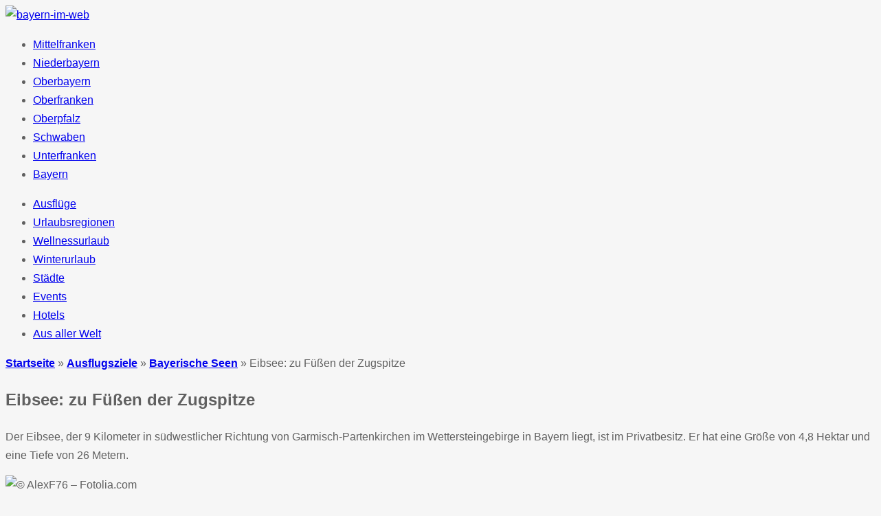

--- FILE ---
content_type: text/html; charset=UTF-8
request_url: https://www.bayern-im-web.de/eibsee-zu-fuessen-der-zugspitze/
body_size: 11604
content:
<!DOCTYPE html><html class="no-js mh-normal mh-one-sb" lang="de"><head><meta charset="UTF-8"><link media="screen" href="https://www.bayern-im-web.de/wp/wp-content/cache/autoptimize/css/autoptimize_54ad5523d0e35e3b2fd68e9274d931c5.css" rel="stylesheet"><link media="all" href="https://www.bayern-im-web.de/wp/wp-content/cache/autoptimize/css/autoptimize_f631165fdd897ab2cf151a3b7a1c2787.css" rel="stylesheet"><title> Eibsee: zu Füßen der Zugspitze | bayern-im-web</title><meta name='robots' content='max-image-preview:large' /><style>img:is([sizes="auto" i], [sizes^="auto," i]) { contain-intrinsic-size: 3000px 1500px }</style><!--[if lt IE 9]> <script src="http://css3-mediaqueries-js.googlecode.com/svn/trunk/css3-mediaqueries.js"></script> <![endif]--><meta name="viewport" content="width=device-width; initial-scale=1.0"><link rel="pingback" href="https://www.bayern-im-web.de/wp/xmlrpc.php"/><link rel='dns-prefetch' href='//ajax.googleapis.com' /><link rel='dns-prefetch' href='//code.jquery.com' /><link rel="alternate" type="application/rss+xml" title="bayern-im-web &raquo; Feed" href="https://www.bayern-im-web.de/feed/" /><link rel="alternate" type="application/rss+xml" title="bayern-im-web &raquo; Kommentar-Feed" href="https://www.bayern-im-web.de/comments/feed/" /><link rel="alternate" type="application/rss+xml" title="bayern-im-web &raquo; Eibsee: zu Füßen der Zugspitze-Kommentar-Feed" href="https://www.bayern-im-web.de/eibsee-zu-fuessen-der-zugspitze/feed/" /> <script type="text/javascript">window._wpemojiSettings = {"baseUrl":"https:\/\/s.w.org\/images\/core\/emoji\/16.0.1\/72x72\/","ext":".png","svgUrl":"https:\/\/s.w.org\/images\/core\/emoji\/16.0.1\/svg\/","svgExt":".svg","source":{"concatemoji":"https:\/\/www.bayern-im-web.de\/wp\/wp-includes\/js\/wp-emoji-release.min.js?ver=6.8.3"}};
/*! This file is auto-generated */
!function(s,n){var o,i,e;function c(e){try{var t={supportTests:e,timestamp:(new Date).valueOf()};sessionStorage.setItem(o,JSON.stringify(t))}catch(e){}}function p(e,t,n){e.clearRect(0,0,e.canvas.width,e.canvas.height),e.fillText(t,0,0);var t=new Uint32Array(e.getImageData(0,0,e.canvas.width,e.canvas.height).data),a=(e.clearRect(0,0,e.canvas.width,e.canvas.height),e.fillText(n,0,0),new Uint32Array(e.getImageData(0,0,e.canvas.width,e.canvas.height).data));return t.every(function(e,t){return e===a[t]})}function u(e,t){e.clearRect(0,0,e.canvas.width,e.canvas.height),e.fillText(t,0,0);for(var n=e.getImageData(16,16,1,1),a=0;a<n.data.length;a++)if(0!==n.data[a])return!1;return!0}function f(e,t,n,a){switch(t){case"flag":return n(e,"\ud83c\udff3\ufe0f\u200d\u26a7\ufe0f","\ud83c\udff3\ufe0f\u200b\u26a7\ufe0f")?!1:!n(e,"\ud83c\udde8\ud83c\uddf6","\ud83c\udde8\u200b\ud83c\uddf6")&&!n(e,"\ud83c\udff4\udb40\udc67\udb40\udc62\udb40\udc65\udb40\udc6e\udb40\udc67\udb40\udc7f","\ud83c\udff4\u200b\udb40\udc67\u200b\udb40\udc62\u200b\udb40\udc65\u200b\udb40\udc6e\u200b\udb40\udc67\u200b\udb40\udc7f");case"emoji":return!a(e,"\ud83e\udedf")}return!1}function g(e,t,n,a){var r="undefined"!=typeof WorkerGlobalScope&&self instanceof WorkerGlobalScope?new OffscreenCanvas(300,150):s.createElement("canvas"),o=r.getContext("2d",{willReadFrequently:!0}),i=(o.textBaseline="top",o.font="600 32px Arial",{});return e.forEach(function(e){i[e]=t(o,e,n,a)}),i}function t(e){var t=s.createElement("script");t.src=e,t.defer=!0,s.head.appendChild(t)}"undefined"!=typeof Promise&&(o="wpEmojiSettingsSupports",i=["flag","emoji"],n.supports={everything:!0,everythingExceptFlag:!0},e=new Promise(function(e){s.addEventListener("DOMContentLoaded",e,{once:!0})}),new Promise(function(t){var n=function(){try{var e=JSON.parse(sessionStorage.getItem(o));if("object"==typeof e&&"number"==typeof e.timestamp&&(new Date).valueOf()<e.timestamp+604800&&"object"==typeof e.supportTests)return e.supportTests}catch(e){}return null}();if(!n){if("undefined"!=typeof Worker&&"undefined"!=typeof OffscreenCanvas&&"undefined"!=typeof URL&&URL.createObjectURL&&"undefined"!=typeof Blob)try{var e="postMessage("+g.toString()+"("+[JSON.stringify(i),f.toString(),p.toString(),u.toString()].join(",")+"));",a=new Blob([e],{type:"text/javascript"}),r=new Worker(URL.createObjectURL(a),{name:"wpTestEmojiSupports"});return void(r.onmessage=function(e){c(n=e.data),r.terminate(),t(n)})}catch(e){}c(n=g(i,f,p,u))}t(n)}).then(function(e){for(var t in e)n.supports[t]=e[t],n.supports.everything=n.supports.everything&&n.supports[t],"flag"!==t&&(n.supports.everythingExceptFlag=n.supports.everythingExceptFlag&&n.supports[t]);n.supports.everythingExceptFlag=n.supports.everythingExceptFlag&&!n.supports.flag,n.DOMReady=!1,n.readyCallback=function(){n.DOMReady=!0}}).then(function(){return e}).then(function(){var e;n.supports.everything||(n.readyCallback(),(e=n.source||{}).concatemoji?t(e.concatemoji):e.wpemoji&&e.twemoji&&(t(e.twemoji),t(e.wpemoji)))}))}((window,document),window._wpemojiSettings);</script> <link rel='stylesheet' id='dashicons-css' href='https://www.bayern-im-web.de/wp/wp-includes/css/dashicons.min.css?ver=6.8.3' type='text/css' media='all' /><style id='wp-emoji-styles-inline-css' type='text/css'>img.wp-smiley, img.emoji {
		display: inline !important;
		border: none !important;
		box-shadow: none !important;
		height: 1em !important;
		width: 1em !important;
		margin: 0 0.07em !important;
		vertical-align: -0.1em !important;
		background: none !important;
		padding: 0 !important;
	}</style><style id='classic-theme-styles-inline-css' type='text/css'>/*! This file is auto-generated */
.wp-block-button__link{color:#fff;background-color:#32373c;border-radius:9999px;box-shadow:none;text-decoration:none;padding:calc(.667em + 2px) calc(1.333em + 2px);font-size:1.125em}.wp-block-file__button{background:#32373c;color:#fff;text-decoration:none}</style><style id='global-styles-inline-css' type='text/css'>:root{--wp--preset--aspect-ratio--square: 1;--wp--preset--aspect-ratio--4-3: 4/3;--wp--preset--aspect-ratio--3-4: 3/4;--wp--preset--aspect-ratio--3-2: 3/2;--wp--preset--aspect-ratio--2-3: 2/3;--wp--preset--aspect-ratio--16-9: 16/9;--wp--preset--aspect-ratio--9-16: 9/16;--wp--preset--color--black: #000000;--wp--preset--color--cyan-bluish-gray: #abb8c3;--wp--preset--color--white: #ffffff;--wp--preset--color--pale-pink: #f78da7;--wp--preset--color--vivid-red: #cf2e2e;--wp--preset--color--luminous-vivid-orange: #ff6900;--wp--preset--color--luminous-vivid-amber: #fcb900;--wp--preset--color--light-green-cyan: #7bdcb5;--wp--preset--color--vivid-green-cyan: #00d084;--wp--preset--color--pale-cyan-blue: #8ed1fc;--wp--preset--color--vivid-cyan-blue: #0693e3;--wp--preset--color--vivid-purple: #9b51e0;--wp--preset--gradient--vivid-cyan-blue-to-vivid-purple: linear-gradient(135deg,rgba(6,147,227,1) 0%,rgb(155,81,224) 100%);--wp--preset--gradient--light-green-cyan-to-vivid-green-cyan: linear-gradient(135deg,rgb(122,220,180) 0%,rgb(0,208,130) 100%);--wp--preset--gradient--luminous-vivid-amber-to-luminous-vivid-orange: linear-gradient(135deg,rgba(252,185,0,1) 0%,rgba(255,105,0,1) 100%);--wp--preset--gradient--luminous-vivid-orange-to-vivid-red: linear-gradient(135deg,rgba(255,105,0,1) 0%,rgb(207,46,46) 100%);--wp--preset--gradient--very-light-gray-to-cyan-bluish-gray: linear-gradient(135deg,rgb(238,238,238) 0%,rgb(169,184,195) 100%);--wp--preset--gradient--cool-to-warm-spectrum: linear-gradient(135deg,rgb(74,234,220) 0%,rgb(151,120,209) 20%,rgb(207,42,186) 40%,rgb(238,44,130) 60%,rgb(251,105,98) 80%,rgb(254,248,76) 100%);--wp--preset--gradient--blush-light-purple: linear-gradient(135deg,rgb(255,206,236) 0%,rgb(152,150,240) 100%);--wp--preset--gradient--blush-bordeaux: linear-gradient(135deg,rgb(254,205,165) 0%,rgb(254,45,45) 50%,rgb(107,0,62) 100%);--wp--preset--gradient--luminous-dusk: linear-gradient(135deg,rgb(255,203,112) 0%,rgb(199,81,192) 50%,rgb(65,88,208) 100%);--wp--preset--gradient--pale-ocean: linear-gradient(135deg,rgb(255,245,203) 0%,rgb(182,227,212) 50%,rgb(51,167,181) 100%);--wp--preset--gradient--electric-grass: linear-gradient(135deg,rgb(202,248,128) 0%,rgb(113,206,126) 100%);--wp--preset--gradient--midnight: linear-gradient(135deg,rgb(2,3,129) 0%,rgb(40,116,252) 100%);--wp--preset--font-size--small: 13px;--wp--preset--font-size--medium: 20px;--wp--preset--font-size--large: 36px;--wp--preset--font-size--x-large: 42px;--wp--preset--spacing--20: 0.44rem;--wp--preset--spacing--30: 0.67rem;--wp--preset--spacing--40: 1rem;--wp--preset--spacing--50: 1.5rem;--wp--preset--spacing--60: 2.25rem;--wp--preset--spacing--70: 3.38rem;--wp--preset--spacing--80: 5.06rem;--wp--preset--shadow--natural: 6px 6px 9px rgba(0, 0, 0, 0.2);--wp--preset--shadow--deep: 12px 12px 50px rgba(0, 0, 0, 0.4);--wp--preset--shadow--sharp: 6px 6px 0px rgba(0, 0, 0, 0.2);--wp--preset--shadow--outlined: 6px 6px 0px -3px rgba(255, 255, 255, 1), 6px 6px rgba(0, 0, 0, 1);--wp--preset--shadow--crisp: 6px 6px 0px rgba(0, 0, 0, 1);}:where(.is-layout-flex){gap: 0.5em;}:where(.is-layout-grid){gap: 0.5em;}body .is-layout-flex{display: flex;}.is-layout-flex{flex-wrap: wrap;align-items: center;}.is-layout-flex > :is(*, div){margin: 0;}body .is-layout-grid{display: grid;}.is-layout-grid > :is(*, div){margin: 0;}:where(.wp-block-columns.is-layout-flex){gap: 2em;}:where(.wp-block-columns.is-layout-grid){gap: 2em;}:where(.wp-block-post-template.is-layout-flex){gap: 1.25em;}:where(.wp-block-post-template.is-layout-grid){gap: 1.25em;}.has-black-color{color: var(--wp--preset--color--black) !important;}.has-cyan-bluish-gray-color{color: var(--wp--preset--color--cyan-bluish-gray) !important;}.has-white-color{color: var(--wp--preset--color--white) !important;}.has-pale-pink-color{color: var(--wp--preset--color--pale-pink) !important;}.has-vivid-red-color{color: var(--wp--preset--color--vivid-red) !important;}.has-luminous-vivid-orange-color{color: var(--wp--preset--color--luminous-vivid-orange) !important;}.has-luminous-vivid-amber-color{color: var(--wp--preset--color--luminous-vivid-amber) !important;}.has-light-green-cyan-color{color: var(--wp--preset--color--light-green-cyan) !important;}.has-vivid-green-cyan-color{color: var(--wp--preset--color--vivid-green-cyan) !important;}.has-pale-cyan-blue-color{color: var(--wp--preset--color--pale-cyan-blue) !important;}.has-vivid-cyan-blue-color{color: var(--wp--preset--color--vivid-cyan-blue) !important;}.has-vivid-purple-color{color: var(--wp--preset--color--vivid-purple) !important;}.has-black-background-color{background-color: var(--wp--preset--color--black) !important;}.has-cyan-bluish-gray-background-color{background-color: var(--wp--preset--color--cyan-bluish-gray) !important;}.has-white-background-color{background-color: var(--wp--preset--color--white) !important;}.has-pale-pink-background-color{background-color: var(--wp--preset--color--pale-pink) !important;}.has-vivid-red-background-color{background-color: var(--wp--preset--color--vivid-red) !important;}.has-luminous-vivid-orange-background-color{background-color: var(--wp--preset--color--luminous-vivid-orange) !important;}.has-luminous-vivid-amber-background-color{background-color: var(--wp--preset--color--luminous-vivid-amber) !important;}.has-light-green-cyan-background-color{background-color: var(--wp--preset--color--light-green-cyan) !important;}.has-vivid-green-cyan-background-color{background-color: var(--wp--preset--color--vivid-green-cyan) !important;}.has-pale-cyan-blue-background-color{background-color: var(--wp--preset--color--pale-cyan-blue) !important;}.has-vivid-cyan-blue-background-color{background-color: var(--wp--preset--color--vivid-cyan-blue) !important;}.has-vivid-purple-background-color{background-color: var(--wp--preset--color--vivid-purple) !important;}.has-black-border-color{border-color: var(--wp--preset--color--black) !important;}.has-cyan-bluish-gray-border-color{border-color: var(--wp--preset--color--cyan-bluish-gray) !important;}.has-white-border-color{border-color: var(--wp--preset--color--white) !important;}.has-pale-pink-border-color{border-color: var(--wp--preset--color--pale-pink) !important;}.has-vivid-red-border-color{border-color: var(--wp--preset--color--vivid-red) !important;}.has-luminous-vivid-orange-border-color{border-color: var(--wp--preset--color--luminous-vivid-orange) !important;}.has-luminous-vivid-amber-border-color{border-color: var(--wp--preset--color--luminous-vivid-amber) !important;}.has-light-green-cyan-border-color{border-color: var(--wp--preset--color--light-green-cyan) !important;}.has-vivid-green-cyan-border-color{border-color: var(--wp--preset--color--vivid-green-cyan) !important;}.has-pale-cyan-blue-border-color{border-color: var(--wp--preset--color--pale-cyan-blue) !important;}.has-vivid-cyan-blue-border-color{border-color: var(--wp--preset--color--vivid-cyan-blue) !important;}.has-vivid-purple-border-color{border-color: var(--wp--preset--color--vivid-purple) !important;}.has-vivid-cyan-blue-to-vivid-purple-gradient-background{background: var(--wp--preset--gradient--vivid-cyan-blue-to-vivid-purple) !important;}.has-light-green-cyan-to-vivid-green-cyan-gradient-background{background: var(--wp--preset--gradient--light-green-cyan-to-vivid-green-cyan) !important;}.has-luminous-vivid-amber-to-luminous-vivid-orange-gradient-background{background: var(--wp--preset--gradient--luminous-vivid-amber-to-luminous-vivid-orange) !important;}.has-luminous-vivid-orange-to-vivid-red-gradient-background{background: var(--wp--preset--gradient--luminous-vivid-orange-to-vivid-red) !important;}.has-very-light-gray-to-cyan-bluish-gray-gradient-background{background: var(--wp--preset--gradient--very-light-gray-to-cyan-bluish-gray) !important;}.has-cool-to-warm-spectrum-gradient-background{background: var(--wp--preset--gradient--cool-to-warm-spectrum) !important;}.has-blush-light-purple-gradient-background{background: var(--wp--preset--gradient--blush-light-purple) !important;}.has-blush-bordeaux-gradient-background{background: var(--wp--preset--gradient--blush-bordeaux) !important;}.has-luminous-dusk-gradient-background{background: var(--wp--preset--gradient--luminous-dusk) !important;}.has-pale-ocean-gradient-background{background: var(--wp--preset--gradient--pale-ocean) !important;}.has-electric-grass-gradient-background{background: var(--wp--preset--gradient--electric-grass) !important;}.has-midnight-gradient-background{background: var(--wp--preset--gradient--midnight) !important;}.has-small-font-size{font-size: var(--wp--preset--font-size--small) !important;}.has-medium-font-size{font-size: var(--wp--preset--font-size--medium) !important;}.has-large-font-size{font-size: var(--wp--preset--font-size--large) !important;}.has-x-large-font-size{font-size: var(--wp--preset--font-size--x-large) !important;}
:where(.wp-block-post-template.is-layout-flex){gap: 1.25em;}:where(.wp-block-post-template.is-layout-grid){gap: 1.25em;}
:where(.wp-block-columns.is-layout-flex){gap: 2em;}:where(.wp-block-columns.is-layout-grid){gap: 2em;}
:root :where(.wp-block-pullquote){font-size: 1.5em;line-height: 1.6;}</style> <script type="text/javascript" src="http://ajax.googleapis.com/ajax/libs/jquery/1/jquery.min.js?ver=6.8.3" id="jquery-js"></script> <script type="text/javascript" src="http://code.jquery.com/jquery-migrate-1.2.1.js?ver=6.8.3" id="jquery migrate-js"></script> <link rel="https://api.w.org/" href="https://www.bayern-im-web.de/wp-json/" /><link rel="alternate" title="JSON" type="application/json" href="https://www.bayern-im-web.de/wp-json/wp/v2/posts/611" /><link rel="EditURI" type="application/rsd+xml" title="RSD" href="https://www.bayern-im-web.de/wp/xmlrpc.php?rsd" /><meta name="generator" content="WordPress 6.8.3" /><link rel="canonical" href="https://www.bayern-im-web.de/eibsee-zu-fuessen-der-zugspitze/" /><link rel='shortlink' href='https://www.bayern-im-web.de/?p=611' /><link rel="alternate" title="oEmbed (JSON)" type="application/json+oembed" href="https://www.bayern-im-web.de/wp-json/oembed/1.0/embed?url=https%3A%2F%2Fwww.bayern-im-web.de%2Feibsee-zu-fuessen-der-zugspitze%2F" /><link rel="alternate" title="oEmbed (XML)" type="text/xml+oembed" href="https://www.bayern-im-web.de/wp-json/oembed/1.0/embed?url=https%3A%2F%2Fwww.bayern-im-web.de%2Feibsee-zu-fuessen-der-zugspitze%2F&#038;format=xml" /><style>.cmplz-hidden {
					display: none !important;
				}</style><style type="text/css">.entry { font-size: 16px; font-size: 1rem; }
    	    				h1, h2, h3, h4, h5, h6 { font-family: "Droid Sans Mono", sans-serif; }
							body { font-family: "PT Sans", sans-serif; }	
		    	    	    	    	    	    	    	    	    	    	body {
font-family: 'Open Sans', Helvetica, Arial, sans-serif; 
	word-wrap: break-word; 
	font-size: 16px; 
	color:#606060; 
	font-weight: 400;
	line-height: 1.7;
    background: #F6F6F6 !important;
    font-display: swap;
}	
.logo-wrap { padding: 0; }

h1,
h2,
h3,
h4,
h5,
h6 { font-family: 'Muli', Arial, sans-serif; -webkit-font-smoothing: antialiased; font-weight: 600 !important;  }
.content a {font-weight: bold;}

.cp-widget-title a {font-size: 16px; color: #2E2E2E; font-weight: 500;}
.cp-widget-title a:hover {color: #B40404;}

@media(max-width: 880px) { 
	body {font-size: 14px !important;}
}</style><style type="text/css" id="custom-background-css">body.custom-background { background-color: #e8e8e8; }</style></head><body id="mh-mobile" class="wp-singular post-template-default single single-post postid-611 single-format-standard custom-background wp-theme-mh_magazine"><div class="container mh-mobile"><header class="header-wrap"><div class="logo-wrap" role="banner"> <a href="https://www.bayern-im-web.de/" title="bayern-im-web" rel="home"><img src="https://www.bayern-im-web.de/wp/wp-content/uploads/2015/11/logo-winter.jpg" height="150" width="980" alt="bayern-im-web" /></a></div><nav class="main-nav clearfix"><div class="menu-top-menu-container"><ul id="menu-top-menu" class="menu"><li id="menu-item-18" class="menu-item menu-item-type-taxonomy menu-item-object-category menu-item-18"><a href="https://www.bayern-im-web.de/mittelfranken/">Mittelfranken</a></li><li id="menu-item-19" class="menu-item menu-item-type-taxonomy menu-item-object-category menu-item-19"><a href="https://www.bayern-im-web.de/niederbayern/">Niederbayern</a></li><li id="menu-item-20" class="menu-item menu-item-type-taxonomy menu-item-object-category menu-item-20"><a href="https://www.bayern-im-web.de/oberbayern/">Oberbayern</a></li><li id="menu-item-21" class="menu-item menu-item-type-taxonomy menu-item-object-category menu-item-21"><a href="https://www.bayern-im-web.de/oberfranken/">Oberfranken</a></li><li id="menu-item-22" class="menu-item menu-item-type-taxonomy menu-item-object-category menu-item-22"><a href="https://www.bayern-im-web.de/oberpfalz/">Oberpfalz</a></li><li id="menu-item-23" class="menu-item menu-item-type-taxonomy menu-item-object-category menu-item-23"><a href="https://www.bayern-im-web.de/schwaben/">Schwaben</a></li><li id="menu-item-24" class="menu-item menu-item-type-taxonomy menu-item-object-category menu-item-24"><a href="https://www.bayern-im-web.de/unterfranken/">Unterfranken</a></li><li id="menu-item-1772" class="menu-item menu-item-type-taxonomy menu-item-object-category menu-item-1772"><a href="https://www.bayern-im-web.de/reisetipps/">Bayern</a></li></ul></div></nav><div class="invertedshiftdown2"><ul><li><a href="http://www.bayern-im-web.de/ausflugsziele/" title="Ausflugsziele Bayern">Ausflüge</a></li><li><a href="http://www.bayern-im-web.de/urlaubsregionen/" title="Urlaubsregionen in Bayern">Urlaubsregionen</a></li><li><a href="http://www.bayern-im-web.de/kurorte/" title="Wellenessurlaub in Bayern">Wellnessurlaub</a></li><li><a href="http://www.bayern-im-web.de/winterurlaub/" title="Winterurlaub in Bayern">Winterurlaub</a></li><li><a href="http://www.bayern-im-web.de/staedte-in-bayern/" title="Städte in Bayern">Städte</a></li><li><a href="http://www.bayern-im-web.de/veranstaltungen/" title="Veranstaltungen in Bayern">Events</a></li><li><a href="http://www.bayern-im-web.de/hotels/" title="Unterkünfte, Hotels in Bayern">Hotels</a></li><li class="current"><a href="http://www.bayern-im-web.de/weltweit/" title="Aus aller Welt">Aus aller Welt</a></li></li></ul></div></header><div class="wrapper clearfix"><div class="main"><div class="content left"><div class="breadcrumb"><span"><a href="https://www.bayern-im-web.de" itemprop="url"><span itemprop="title">Startseite</span></a></span> &raquo; <a href="https://www.bayern-im-web.de/ausflugsziele/">Ausflugsziele</a> &raquo; <span"><a href="https://www.bayern-im-web.de/ausflugsziele/bayerische-seen/" itemprop="url"><span itemprop="title">Bayerische Seen</span></a></span> &raquo; Eibsee: zu Füßen der Zugspitze</div><article class="post-611 post type-post status-publish format-standard has-post-thumbnail hentry category-bayerische-seen category-werdenfelser-land tag-bayerische-alpen tag-landkreis-garmisch-partenkirchen"><header class="post-header"><h1 class="entry-title">Eibsee: zu Füßen der Zugspitze</h1></header><div class="entry clearfix"><p>Der Eibsee, der 9 Kilometer in südwestlicher Richtung von Garmisch-Partenkirchen im Wettersteingebirge in Bayern liegt, ist im Privatbesitz. Er hat eine Größe von 4,8 Hektar und eine Tiefe von 26 Metern.</p><p><span id="more-611"></span></p><div id="attachment_612" class="wp-caption aligncenter" style="width: 640px"><img fetchpriority="high" decoding="async" class="size-full wp-image-612" src="http://www.bayern-im-web.de/wp/wp-content/uploads/2013/11/eibsee.jpg" alt="© AlexF76 – Fotolia.com" width="640" height="300" srcset="https://www.bayern-im-web.de/wp/wp-content/uploads/2013/11/eibsee.jpg 640w, https://www.bayern-im-web.de/wp/wp-content/uploads/2013/11/eibsee-300x141.jpg 300w" sizes="(max-width: 640px) 100vw, 640px" /></p><p class="wp-caption-text">© AlexF76 – Fotolia.com</p></div><p>Neben diesem Untersee genannten Teil gibt es einen 50 Meter breiten und nur einen halben Meter tiefen Teil als Engstelle des Eibsees, über den ein Wanderweg über eine Brücke führt. Vollständig abgetrennte Nachbarseen sind der Frillensee, der Braxensee, Steingringpriel, Steinsee, Froschseee und Drachenseelein.</p><p>Der Eibsee hat eine klare grüne Färbung des Wassers und gilt auch aufgrund seiner Lage zu Füßen der <strong><a title="Zugspitze: höchste Berggipfel Deutschlands" href="http://www.bayern-im-web.de/zugspitze-hoechste-berggipfel-deutschlands/">Zugspitze</a></strong> als einer der schönsten Seen in den bayerischen Alpen. Seine Entstehung geht in die Würm-Kaltzeit zurück, als der <strong>Isar-Loisach-Gletscher</strong> sich zurückgezogen hat. Er hinterließ eine wassergefüllte Senke. Die heute sichtbare Form entstand jedoch durch einen vor rund 3.500 Jahren stattfindenden Bergsturz. Dadurch entstanden auch die heute vorhandenen 29 Mulden und 8 Inseln. Sein Wasser bekommt der Eibsee durch den Kotbach im Nordwesten und den Weiterbach im Süden. Da kein oberirdischer Abfluss vorhanden ist, wird der Eibsee auch als Blindsee bezeichnet. Das Wasser kann nur unterirdisch abfließen bzw. versickert.</p><p>Der Eibsee hat seinen Namen durch die früher zahlreich um den See herum vorkommenden Eiben. Diese sind heute nur noch wenig vorhanden. Das macht einen freien Blick auf den See möglich, wie er vor allem aus der <strong>Eibsee-Seilbahn</strong>, die die Zugspitze hinaufführt, zu sehen ist. Der See ist jedoch nicht nur zum Ansehen, sondern auch als Anglerziel bekannt. Zwischen Mai und Oktober dürfen Hechte, Bachforellen und andere bestimmte Fischsorten gefangen werden.</p></div><div class="post-tags clearfix"><ul><li><a href="https://www.bayern-im-web.de/region/bayerische-alpen/" rel="tag">Bayerische Alpen</a></li><li><a href="https://www.bayern-im-web.de/region/landkreis-garmisch-partenkirchen/" rel="tag">Landkreis Garmisch-Partenkirchen</a></li></ul></div></article><div style="border: 1px solid #FE2E2E; background: #F8F8F8; margin-top: 10px; margin-bottom: 15px; font-size: 14px; padding: 6px;"><strong>WICHTIGER HINWEIS:</strong><br />Öffnungszeiten und Preise können sich jederzeit ändern. Wir kontrollieren zwar in regelmäßigen Abständen die Einträge können aber keine Garantie für die Richtigkeit der Angaben machen. Bitte überprüfen sie die Korrektheit der Daten indem sie die angegebene Homepage besuchen!</div><div style="width: 100%; float: left; margin: 20px 0 20px 0;"> <iframe id='stay22-widget' src='https://www.stay22.com/embed/gm?aid=tschroth&lat=47.456416&lng=10.972939&zoom=14' width='100%' height='460' frameborder='0'></iframe></div><section class="related-posts"><h3 class="section-title">&Auml;hnliche Artikel</h3><ul><li class="related-wrap clearfix"><div class="related-thumb"> <a href="https://www.bayern-im-web.de/leutaschklamm-mittenwald/" title="Leutaschklamm Mittenwald"><noscript><img width="100" height="100" src="https://www.bayern-im-web.de/wp/wp-content/uploads/2014/02/leutaschklamm-100x100.jpg" class="attachment-cp_small size-cp_small wp-post-image" alt="Leutaschklamm Mittenwald" decoding="async" srcset="https://www.bayern-im-web.de/wp/wp-content/uploads/2014/02/leutaschklamm-100x100.jpg 100w, https://www.bayern-im-web.de/wp/wp-content/uploads/2014/02/leutaschklamm-150x150.jpg 150w" sizes="(max-width: 100px) 100vw, 100px" /></noscript><img width="100" height="100" src='data:image/svg+xml,%3Csvg%20xmlns=%22http://www.w3.org/2000/svg%22%20viewBox=%220%200%20100%20100%22%3E%3C/svg%3E' data-src="https://www.bayern-im-web.de/wp/wp-content/uploads/2014/02/leutaschklamm-100x100.jpg" class="lazyload attachment-cp_small size-cp_small wp-post-image" alt="Leutaschklamm Mittenwald" decoding="async" data-srcset="https://www.bayern-im-web.de/wp/wp-content/uploads/2014/02/leutaschklamm-100x100.jpg 100w, https://www.bayern-im-web.de/wp/wp-content/uploads/2014/02/leutaschklamm-150x150.jpg 150w" data-sizes="(max-width: 100px) 100vw, 100px" /></a></div><div class="related-data"> <a href="https://www.bayern-im-web.de/leutaschklamm-mittenwald/"><h4 class="related-title">Leutaschklamm Mittenwald</h4></a> <span class="related-subheading"></span><div class="mh-excerpt">Die Leutaschklamm oder auch Leutascher Geisterklamm befindet sich nur wenige Meter von Mittenwald <a class="more" href="https://www.bayern-im-web.de/leutaschklamm-mittenwald/" title="Leutaschklamm Mittenwald">weiterlesen →</a></div></div></li><li class="related-wrap clearfix"><div class="related-thumb"> <a href="https://www.bayern-im-web.de/naturzeit-kletterwald-am-kolben/" title="Naturzeit Kletterwald am Kolben"><noscript><img width="100" height="100" src="https://www.bayern-im-web.de/wp/wp-content/uploads/2017/09/naturzeit-100x100.jpg" class="attachment-cp_small size-cp_small wp-post-image" alt="" decoding="async" srcset="https://www.bayern-im-web.de/wp/wp-content/uploads/2017/09/naturzeit-100x100.jpg 100w, https://www.bayern-im-web.de/wp/wp-content/uploads/2017/09/naturzeit-150x150.jpg 150w" sizes="(max-width: 100px) 100vw, 100px" /></noscript><img width="100" height="100" src='data:image/svg+xml,%3Csvg%20xmlns=%22http://www.w3.org/2000/svg%22%20viewBox=%220%200%20100%20100%22%3E%3C/svg%3E' data-src="https://www.bayern-im-web.de/wp/wp-content/uploads/2017/09/naturzeit-100x100.jpg" class="lazyload attachment-cp_small size-cp_small wp-post-image" alt="" decoding="async" data-srcset="https://www.bayern-im-web.de/wp/wp-content/uploads/2017/09/naturzeit-100x100.jpg 100w, https://www.bayern-im-web.de/wp/wp-content/uploads/2017/09/naturzeit-150x150.jpg 150w" data-sizes="(max-width: 100px) 100vw, 100px" /></a></div><div class="related-data"> <a href="https://www.bayern-im-web.de/naturzeit-kletterwald-am-kolben/"><h4 class="related-title">Naturzeit Kletterwald am Kolben</h4></a> <span class="related-subheading"></span><div class="mh-excerpt">Direkt in der familienfreundlichen AktivArena am Kolbensattel mit Bergbahn, Coaster, Hütte, <a class="more" href="https://www.bayern-im-web.de/naturzeit-kletterwald-am-kolben/" title="Naturzeit Kletterwald am Kolben">weiterlesen →</a></div></div></li><li class="related-wrap clearfix"><div class="related-thumb"> <a href="https://www.bayern-im-web.de/schloss-linderhof-bei-ettal/" title="Schloss Linderhof bei Ettal"><noscript><img width="100" height="100" src="https://www.bayern-im-web.de/wp/wp-content/uploads/2014/01/schloss-linderhof-100x100.jpg" class="attachment-cp_small size-cp_small wp-post-image" alt="" decoding="async" srcset="https://www.bayern-im-web.de/wp/wp-content/uploads/2014/01/schloss-linderhof-100x100.jpg 100w, https://www.bayern-im-web.de/wp/wp-content/uploads/2014/01/schloss-linderhof-150x150.jpg 150w" sizes="(max-width: 100px) 100vw, 100px" /></noscript><img width="100" height="100" src='data:image/svg+xml,%3Csvg%20xmlns=%22http://www.w3.org/2000/svg%22%20viewBox=%220%200%20100%20100%22%3E%3C/svg%3E' data-src="https://www.bayern-im-web.de/wp/wp-content/uploads/2014/01/schloss-linderhof-100x100.jpg" class="lazyload attachment-cp_small size-cp_small wp-post-image" alt="" decoding="async" data-srcset="https://www.bayern-im-web.de/wp/wp-content/uploads/2014/01/schloss-linderhof-100x100.jpg 100w, https://www.bayern-im-web.de/wp/wp-content/uploads/2014/01/schloss-linderhof-150x150.jpg 150w" data-sizes="(max-width: 100px) 100vw, 100px" /></a></div><div class="related-data"> <a href="https://www.bayern-im-web.de/schloss-linderhof-bei-ettal/"><h4 class="related-title">Schloss Linderhof bei Ettal</h4></a> <span class="related-subheading"></span><div class="mh-excerpt">Schloss Linderhof liegt in der Gemeinde Ettal in Bayern und wurde als die königliche Villa des <a class="more" href="https://www.bayern-im-web.de/schloss-linderhof-bei-ettal/" title="Schloss Linderhof bei Ettal">weiterlesen →</a></div></div></li><li class="related-wrap clearfix"><div class="related-thumb"> <a href="https://www.bayern-im-web.de/geigenbaumuseum-mittenwald/" title="Geigenbaumuseum Mittenwald"><noscript><img width="100" height="100" src="https://www.bayern-im-web.de/wp/wp-content/uploads/2014/02/geigenbaumuseum-mittenwald-100x100.jpg" class="attachment-cp_small size-cp_small wp-post-image" alt="" decoding="async" srcset="https://www.bayern-im-web.de/wp/wp-content/uploads/2014/02/geigenbaumuseum-mittenwald-100x100.jpg 100w, https://www.bayern-im-web.de/wp/wp-content/uploads/2014/02/geigenbaumuseum-mittenwald-150x150.jpg 150w" sizes="(max-width: 100px) 100vw, 100px" /></noscript><img width="100" height="100" src='data:image/svg+xml,%3Csvg%20xmlns=%22http://www.w3.org/2000/svg%22%20viewBox=%220%200%20100%20100%22%3E%3C/svg%3E' data-src="https://www.bayern-im-web.de/wp/wp-content/uploads/2014/02/geigenbaumuseum-mittenwald-100x100.jpg" class="lazyload attachment-cp_small size-cp_small wp-post-image" alt="" decoding="async" data-srcset="https://www.bayern-im-web.de/wp/wp-content/uploads/2014/02/geigenbaumuseum-mittenwald-100x100.jpg 100w, https://www.bayern-im-web.de/wp/wp-content/uploads/2014/02/geigenbaumuseum-mittenwald-150x150.jpg 150w" data-sizes="(max-width: 100px) 100vw, 100px" /></a></div><div class="related-data"> <a href="https://www.bayern-im-web.de/geigenbaumuseum-mittenwald/"><h4 class="related-title">Geigenbaumuseum Mittenwald</h4></a> <span class="related-subheading"></span><div class="mh-excerpt">Die Region rund um Mittenwald hat eine lange Geigenbautradtion die im Geigenbaumuseum aufrecht <a class="more" href="https://www.bayern-im-web.de/geigenbaumuseum-mittenwald/" title="Geigenbaumuseum Mittenwald">weiterlesen →</a></div></div></li><li class="related-wrap clearfix"><div class="related-thumb"> <a href="https://www.bayern-im-web.de/schnapsmuseum-mittenwald/" title="Schnapsmuseum Mittenwald"><noscript><img width="100" height="100" src="https://www.bayern-im-web.de/wp/wp-content/uploads/2014/02/schnapsmuseum-mittenwald-100x100.jpg" class="attachment-cp_small size-cp_small wp-post-image" alt="" decoding="async" /></noscript><img width="100" height="100" src='data:image/svg+xml,%3Csvg%20xmlns=%22http://www.w3.org/2000/svg%22%20viewBox=%220%200%20100%20100%22%3E%3C/svg%3E' data-src="https://www.bayern-im-web.de/wp/wp-content/uploads/2014/02/schnapsmuseum-mittenwald-100x100.jpg" class="lazyload attachment-cp_small size-cp_small wp-post-image" alt="" decoding="async" /></a></div><div class="related-data"> <a href="https://www.bayern-im-web.de/schnapsmuseum-mittenwald/"><h4 class="related-title">Schnapsmuseum Mittenwald</h4></a> <span class="related-subheading"></span><div class="mh-excerpt">Mitten im Stadtzentrum von Mittenwald befindet sich seit fast 100 Jahren die Alte Hausbrennerei <a class="more" href="https://www.bayern-im-web.de/schnapsmuseum-mittenwald/" title="Schnapsmuseum Mittenwald">weiterlesen →</a></div></div></li></ul></section><div id="respond" class="comment-respond"><h3 id="reply-title" class="comment-reply-title">Kommentar hinterlassen <small><a rel="nofollow" id="cancel-comment-reply-link" href="/eibsee-zu-fuessen-der-zugspitze/#respond" style="display:none;">Antwort abbrechen</a></small></h3><p class="must-log-in">Du musst <a href="https://www.bayern-im-web.de/wp/wp-login.php?redirect_to=https%3A%2F%2Fwww.bayern-im-web.de%2Feibsee-zu-fuessen-der-zugspitze%2F">angemeldet</a> sein, um einen Kommentar abzugeben.</p></div></div><aside class="sidebar sb-right"><div class="sb-widget"><div class="execphpwidget"><div id="sideb"><h3 class="cb-sidebar-widget-title">Ausflugsziele</h3><ul><li class="cat-item cat-item-24"><a href="https://www.bayern-im-web.de/ausflugsziele/bayerische-seen/">Bayerische Seen</a> <span class="catspan">4</span></li><li class="cat-item cat-item-20"><a href="https://www.bayern-im-web.de/ausflugsziele/ferienstrassen/">Ferienstraßen</a> <span class="catspan">9</span></li><li class="cat-item cat-item-15"><a href="https://www.bayern-im-web.de/ausflugsziele/freizeitparks/">Freizeitparks</a> <span class="catspan">7</span></li><li class="cat-item cat-item-27"><a href="https://www.bayern-im-web.de/ausflugsziele/hoehlen-bergwerke/">Höhlen, Bergwerke</a> <span class="catspan">10</span></li><li class="cat-item cat-item-22"><a href="https://www.bayern-im-web.de/ausflugsziele/museen/">Museen</a> <span class="catspan">9</span></li><li class="cat-item cat-item-17"><a href="https://www.bayern-im-web.de/ausflugsziele/schloesser-und-burgen/">Schlösser und Burgen</a> <span class="catspan">16</span></li><li class="cat-item cat-item-28"><a href="https://www.bayern-im-web.de/ausflugsziele/sehenswertes/">Sehenswertes</a> <span class="catspan">6</span></li><li class="cat-item cat-item-25"><a href="https://www.bayern-im-web.de/ausflugsziele/shopping/">Shopping</a> <span class="catspan">14</span></li><li class="cat-item cat-item-18"><a href="https://www.bayern-im-web.de/ausflugsziele/thermen/">Thermen, Freizeitbäder</a> <span class="catspan">7</span></li><li class="cat-item cat-item-16"><a href="https://www.bayern-im-web.de/ausflugsziele/tierparks/">Tier- und Wildparks</a> <span class="catspan">19</span></li></ul></div></div></div><div class="sb-widget"><h4 class="widget-title">Suchen</h4><form role="search" method="get" id="searchform" action="https://www.bayern-im-web.de/"><fieldset> <input type="text" value="Suchbegriff eingeben und mit Enter best&auml;tigen" onfocus="if (this.value == 'Suchbegriff eingeben und mit Enter best&auml;tigen') this.value = ''" name="s" id="s" /> <input type="submit" id="searchsubmit" value="" /></fieldset></form></div><div class="sb-widget"><div class="execphpwidget"></div></div><div class="sb-widget"><h4 class="widget-title">Neueste Artikel</h4><ul class="cp-widget clearfix"><li class="cp-wrap clearfix"><div class="cp-thumb-xl"><a href="https://www.bayern-im-web.de/kofferchaos-vermeiden/" title="Kofferchaos vermeiden: Warum Hotelausstattung beim Packen mitgedacht werden sollte"><noscript><img width="300" height="150" src="https://www.bayern-im-web.de/wp/wp-content/uploads/2026/01/koffer-chaos-hotel-300x150.jpg" class="attachment-cp_large size-cp_large wp-post-image" alt="Koffer Chaos" decoding="async" /></noscript><img width="300" height="150" src='data:image/svg+xml,%3Csvg%20xmlns=%22http://www.w3.org/2000/svg%22%20viewBox=%220%200%20300%20150%22%3E%3C/svg%3E' data-src="https://www.bayern-im-web.de/wp/wp-content/uploads/2026/01/koffer-chaos-hotel-300x150.jpg" class="lazyload attachment-cp_large size-cp_large wp-post-image" alt="Koffer Chaos" decoding="async" /></a></div><div class="cp-data"><h3 class="cp-xl-title"><a href="https://www.bayern-im-web.de/kofferchaos-vermeiden/" title="Kofferchaos vermeiden: Warum Hotelausstattung beim Packen mitgedacht werden sollte">Kofferchaos vermeiden: Warum Hotelausstattung beim Packen mitgedacht werden sollte</a></h3></div><div class="mh-excerpt">Wenn der Koffer im Hotelzimmer geöffnet wird, zeigt sich oft, ob sinnvoll gepackt wurde – oder ob Überflüssiges mitgeschleppt und Wichtiges vergessen wurde. Zu viel <a class="more" href="https://www.bayern-im-web.de/kofferchaos-vermeiden/" title="Kofferchaos vermeiden: Warum Hotelausstattung beim Packen mitgedacht werden sollte">weiterlesen →</a></div></li><li class="cp-wrap cp-small clearfix"><div class="cp-thumb"><a href="https://www.bayern-im-web.de/wellness-mit-hund/" title="Wellness mit Hund? Worauf es ankommt, wenn alle entspannen sollen"><noscript><img width="100" height="100" src="https://www.bayern-im-web.de/wp/wp-content/uploads/2026/01/wellness-hund-100x100.jpg" class="attachment-cp_small size-cp_small wp-post-image" alt="Wellness mit Hund" decoding="async" srcset="https://www.bayern-im-web.de/wp/wp-content/uploads/2026/01/wellness-hund-100x100.jpg 100w, https://www.bayern-im-web.de/wp/wp-content/uploads/2026/01/wellness-hund-150x150.jpg 150w" sizes="(max-width: 100px) 100vw, 100px" /></noscript><img width="100" height="100" src='data:image/svg+xml,%3Csvg%20xmlns=%22http://www.w3.org/2000/svg%22%20viewBox=%220%200%20100%20100%22%3E%3C/svg%3E' data-src="https://www.bayern-im-web.de/wp/wp-content/uploads/2026/01/wellness-hund-100x100.jpg" class="lazyload attachment-cp_small size-cp_small wp-post-image" alt="Wellness mit Hund" decoding="async" data-srcset="https://www.bayern-im-web.de/wp/wp-content/uploads/2026/01/wellness-hund-100x100.jpg 100w, https://www.bayern-im-web.de/wp/wp-content/uploads/2026/01/wellness-hund-150x150.jpg 150w" data-sizes="(max-width: 100px) 100vw, 100px" /></a></div><div class="cp-data"><p class="cp-widget-title"><a href="https://www.bayern-im-web.de/wellness-mit-hund/" title="Wellness mit Hund? Worauf es ankommt, wenn alle entspannen sollen">Wellness mit Hund? Worauf es ankommt, wenn alle entspannen sollen</a></p></div></li><li class="cp-wrap cp-small clearfix"><div class="cp-thumb"><a href="https://www.bayern-im-web.de/regensburgs-geschichte-in-stein-gemeisselt/" title="Regensburgs Geschichte in Stein gemeißelt – Ein Spaziergang zu den steinernen Wahrzeichen"><noscript><img width="100" height="100" src="https://www.bayern-im-web.de/wp/wp-content/uploads/2026/01/regensburg-geschichte-100x100.jpg" class="attachment-cp_small size-cp_small wp-post-image" alt="Regensburg Geschichte" decoding="async" srcset="https://www.bayern-im-web.de/wp/wp-content/uploads/2026/01/regensburg-geschichte-100x100.jpg 100w, https://www.bayern-im-web.de/wp/wp-content/uploads/2026/01/regensburg-geschichte-150x150.jpg 150w" sizes="(max-width: 100px) 100vw, 100px" /></noscript><img width="100" height="100" src='data:image/svg+xml,%3Csvg%20xmlns=%22http://www.w3.org/2000/svg%22%20viewBox=%220%200%20100%20100%22%3E%3C/svg%3E' data-src="https://www.bayern-im-web.de/wp/wp-content/uploads/2026/01/regensburg-geschichte-100x100.jpg" class="lazyload attachment-cp_small size-cp_small wp-post-image" alt="Regensburg Geschichte" decoding="async" data-srcset="https://www.bayern-im-web.de/wp/wp-content/uploads/2026/01/regensburg-geschichte-100x100.jpg 100w, https://www.bayern-im-web.de/wp/wp-content/uploads/2026/01/regensburg-geschichte-150x150.jpg 150w" data-sizes="(max-width: 100px) 100vw, 100px" /></a></div><div class="cp-data"><p class="cp-widget-title"><a href="https://www.bayern-im-web.de/regensburgs-geschichte-in-stein-gemeisselt/" title="Regensburgs Geschichte in Stein gemeißelt – Ein Spaziergang zu den steinernen Wahrzeichen">Regensburgs Geschichte in Stein gemeißelt – Ein Spaziergang zu den steinernen Wahrzeichen</a></p></div></li><li class="cp-wrap cp-small clearfix"><div class="cp-thumb"><a href="https://www.bayern-im-web.de/warum-die-hauptstadt-berlin-fuer-wochenendtrips-so-beliebt-ist/" title="Berlin entdecken: Warum die Hauptstadt für Wochenendtrips so beliebt ist"><noscript><img width="100" height="100" src="https://www.bayern-im-web.de/wp/wp-content/uploads/2026/01/berlin-schriftzug-100x100.jpg" class="attachment-cp_small size-cp_small wp-post-image" alt="Berlin" decoding="async" srcset="https://www.bayern-im-web.de/wp/wp-content/uploads/2026/01/berlin-schriftzug-100x100.jpg 100w, https://www.bayern-im-web.de/wp/wp-content/uploads/2026/01/berlin-schriftzug-150x150.jpg 150w" sizes="(max-width: 100px) 100vw, 100px" /></noscript><img width="100" height="100" src='data:image/svg+xml,%3Csvg%20xmlns=%22http://www.w3.org/2000/svg%22%20viewBox=%220%200%20100%20100%22%3E%3C/svg%3E' data-src="https://www.bayern-im-web.de/wp/wp-content/uploads/2026/01/berlin-schriftzug-100x100.jpg" class="lazyload attachment-cp_small size-cp_small wp-post-image" alt="Berlin" decoding="async" data-srcset="https://www.bayern-im-web.de/wp/wp-content/uploads/2026/01/berlin-schriftzug-100x100.jpg 100w, https://www.bayern-im-web.de/wp/wp-content/uploads/2026/01/berlin-schriftzug-150x150.jpg 150w" data-sizes="(max-width: 100px) 100vw, 100px" /></a></div><div class="cp-data"><p class="cp-widget-title"><a href="https://www.bayern-im-web.de/warum-die-hauptstadt-berlin-fuer-wochenendtrips-so-beliebt-ist/" title="Berlin entdecken: Warum die Hauptstadt für Wochenendtrips so beliebt ist">Berlin entdecken: Warum die Hauptstadt für Wochenendtrips so beliebt ist</a></p></div></li><li class="cp-wrap cp-small clearfix"><div class="cp-thumb"><a href="https://www.bayern-im-web.de/insidertipps-fuer-ein-perfektes-frauen-wochenende-in-muenchen/" title="7 Insidertipps für ein perfektes Frauen-Wochenende in München"><noscript><img width="100" height="100" src="https://www.bayern-im-web.de/wp/wp-content/uploads/2026/01/frauen-muenchen-100x100.jpg" class="attachment-cp_small size-cp_small wp-post-image" alt="Frauentrip München" decoding="async" srcset="https://www.bayern-im-web.de/wp/wp-content/uploads/2026/01/frauen-muenchen-100x100.jpg 100w, https://www.bayern-im-web.de/wp/wp-content/uploads/2026/01/frauen-muenchen-150x150.jpg 150w" sizes="(max-width: 100px) 100vw, 100px" /></noscript><img width="100" height="100" src='data:image/svg+xml,%3Csvg%20xmlns=%22http://www.w3.org/2000/svg%22%20viewBox=%220%200%20100%20100%22%3E%3C/svg%3E' data-src="https://www.bayern-im-web.de/wp/wp-content/uploads/2026/01/frauen-muenchen-100x100.jpg" class="lazyload attachment-cp_small size-cp_small wp-post-image" alt="Frauentrip München" decoding="async" data-srcset="https://www.bayern-im-web.de/wp/wp-content/uploads/2026/01/frauen-muenchen-100x100.jpg 100w, https://www.bayern-im-web.de/wp/wp-content/uploads/2026/01/frauen-muenchen-150x150.jpg 150w" data-sizes="(max-width: 100px) 100vw, 100px" /></a></div><div class="cp-data"><p class="cp-widget-title"><a href="https://www.bayern-im-web.de/insidertipps-fuer-ein-perfektes-frauen-wochenende-in-muenchen/" title="7 Insidertipps für ein perfektes Frauen-Wochenende in München">7 Insidertipps für ein perfektes Frauen-Wochenende in München</a></p></div></li><li class="cp-wrap cp-small clearfix"><div class="cp-thumb"><a href="https://www.bayern-im-web.de/muskelkater-nach-der-bergtour-tipps-fuer-schnelle-erholung-in-muenchen/" title="Muskelkater nach der Bergtour? Tipps für schnelle Erholung in München"><noscript><img width="100" height="100" src="https://www.bayern-im-web.de/wp/wp-content/uploads/2026/01/muskelkater-alpen-100x100.jpg" class="attachment-cp_small size-cp_small wp-post-image" alt="Muskelkater Alpen" decoding="async" srcset="https://www.bayern-im-web.de/wp/wp-content/uploads/2026/01/muskelkater-alpen-100x100.jpg 100w, https://www.bayern-im-web.de/wp/wp-content/uploads/2026/01/muskelkater-alpen-150x150.jpg 150w" sizes="(max-width: 100px) 100vw, 100px" /></noscript><img width="100" height="100" src='data:image/svg+xml,%3Csvg%20xmlns=%22http://www.w3.org/2000/svg%22%20viewBox=%220%200%20100%20100%22%3E%3C/svg%3E' data-src="https://www.bayern-im-web.de/wp/wp-content/uploads/2026/01/muskelkater-alpen-100x100.jpg" class="lazyload attachment-cp_small size-cp_small wp-post-image" alt="Muskelkater Alpen" decoding="async" data-srcset="https://www.bayern-im-web.de/wp/wp-content/uploads/2026/01/muskelkater-alpen-100x100.jpg 100w, https://www.bayern-im-web.de/wp/wp-content/uploads/2026/01/muskelkater-alpen-150x150.jpg 150w" data-sizes="(max-width: 100px) 100vw, 100px" /></a></div><div class="cp-data"><p class="cp-widget-title"><a href="https://www.bayern-im-web.de/muskelkater-nach-der-bergtour-tipps-fuer-schnelle-erholung-in-muenchen/" title="Muskelkater nach der Bergtour? Tipps für schnelle Erholung in München">Muskelkater nach der Bergtour? Tipps für schnelle Erholung in München</a></p></div></li><li class="cp-wrap cp-small clearfix"><div class="cp-thumb"><a href="https://www.bayern-im-web.de/die-farben-von-starnberg/" title="Die Farben von Starnberg – Ein architektonischer Spaziergang am See"><noscript><img width="100" height="100" src="https://www.bayern-im-web.de/wp/wp-content/uploads/2026/01/starnberger-see-erleben-100x100.jpg" class="attachment-cp_small size-cp_small wp-post-image" alt="Starnberger See" decoding="async" srcset="https://www.bayern-im-web.de/wp/wp-content/uploads/2026/01/starnberger-see-erleben-100x100.jpg 100w, https://www.bayern-im-web.de/wp/wp-content/uploads/2026/01/starnberger-see-erleben-150x150.jpg 150w" sizes="(max-width: 100px) 100vw, 100px" /></noscript><img width="100" height="100" src='data:image/svg+xml,%3Csvg%20xmlns=%22http://www.w3.org/2000/svg%22%20viewBox=%220%200%20100%20100%22%3E%3C/svg%3E' data-src="https://www.bayern-im-web.de/wp/wp-content/uploads/2026/01/starnberger-see-erleben-100x100.jpg" class="lazyload attachment-cp_small size-cp_small wp-post-image" alt="Starnberger See" decoding="async" data-srcset="https://www.bayern-im-web.de/wp/wp-content/uploads/2026/01/starnberger-see-erleben-100x100.jpg 100w, https://www.bayern-im-web.de/wp/wp-content/uploads/2026/01/starnberger-see-erleben-150x150.jpg 150w" data-sizes="(max-width: 100px) 100vw, 100px" /></a></div><div class="cp-data"><p class="cp-widget-title"><a href="https://www.bayern-im-web.de/die-farben-von-starnberg/" title="Die Farben von Starnberg – Ein architektonischer Spaziergang am See">Die Farben von Starnberg – Ein architektonischer Spaziergang am See</a></p></div></li><li class="cp-wrap cp-small clearfix"><div class="cp-thumb"><a href="https://www.bayern-im-web.de/was-dachau-so-lebenswert-macht/" title="Leben vor den Toren Münchens – Was Dachau so lebenswert macht"><noscript><img width="100" height="100" src="https://www.bayern-im-web.de/wp/wp-content/uploads/2026/01/dachau-lebenswert-100x100.jpg" class="attachment-cp_small size-cp_small wp-post-image" alt="Dachau" decoding="async" srcset="https://www.bayern-im-web.de/wp/wp-content/uploads/2026/01/dachau-lebenswert-100x100.jpg 100w, https://www.bayern-im-web.de/wp/wp-content/uploads/2026/01/dachau-lebenswert-150x150.jpg 150w" sizes="(max-width: 100px) 100vw, 100px" /></noscript><img width="100" height="100" src='data:image/svg+xml,%3Csvg%20xmlns=%22http://www.w3.org/2000/svg%22%20viewBox=%220%200%20100%20100%22%3E%3C/svg%3E' data-src="https://www.bayern-im-web.de/wp/wp-content/uploads/2026/01/dachau-lebenswert-100x100.jpg" class="lazyload attachment-cp_small size-cp_small wp-post-image" alt="Dachau" decoding="async" data-srcset="https://www.bayern-im-web.de/wp/wp-content/uploads/2026/01/dachau-lebenswert-100x100.jpg 100w, https://www.bayern-im-web.de/wp/wp-content/uploads/2026/01/dachau-lebenswert-150x150.jpg 150w" data-sizes="(max-width: 100px) 100vw, 100px" /></a></div><div class="cp-data"><p class="cp-widget-title"><a href="https://www.bayern-im-web.de/was-dachau-so-lebenswert-macht/" title="Leben vor den Toren Münchens – Was Dachau so lebenswert macht">Leben vor den Toren Münchens – Was Dachau so lebenswert macht</a></p></div></li></ul></div></aside></div><div style="width: 100%; margin-top: 25px; padding: 5px; float:left;"></div></div><footer class="row clearfix"><div class="col-1-4 mq-footer"><div class="footer-widget footer-1"><div class="textwidget"><ul><li><a title="M&uuml;nchen - Sehensw&uuml;rdigkeiten, Tourismus, Ausflugsziele" href="http://www.bayern-im-web.de/region/muenchen/">M&uuml;nchen</a></li><li><a title="N&uuml;rnberg - Unterk&uuml;nfte, Ausflugsziele, Sehensw&uuml;rdigkeiten" href="http://www.bayern-im-web.de/region/nuernberg/">N&uuml;rnberg</a></li><li><a title="Ansbach - Unterk&uuml;nfte, Tourismus, Sehensw&uuml;rdigkeiten" href="http://www.bayern-im-web.de/ansbach/">Ansbach</a></li><li><a title="Aschaffenburg - Unterk&uuml;nfte, Sehensw&uuml;rdigekeiten, Tourismus" href="http://www.bayern-im-web.de/region/aschaffenburg/">Aschaffenburg</a></li><li><a title="Augsburg - Sehensw&uuml;rdigkeiten, Tourismus, Ausflugsziele, Unterk&uuml;nfte" href="http://www.bayern-im-web.de/region/augsburg/">Augsburg</a></li><li><a title="Bad Reichenhall - Kurort, Hotels, Unterk&uuml;nfte, Sehenswertes" href="http://www.bayern-im-web.de/bad-reichenhall-perle-des-berchtesgadener-land/">Bad Reichenhall</a></li><li><a title="Bamberg - Unterk&uuml;nfte, Sehensw&uuml;rdigkeiten, Tourismus" href="http://www.bayern-im-web.de/region/bamberg/">Bamberg</a></li></ul></div></div></div><div class="col-1-4 mq-footer"><div class="footer-widget footer-2"><div class="textwidget"><ul><li><a title="Bayreuth - Unterk&uuml;nfte, Sehensw&uuml;rdigkeiten, Tourismus" href="http://www.bayern-im-web.de/region/bayreuth/">Bayreuth</a></li><li><a title="Berchtesgaden - Unterk&uuml;nfte, Tourismus, Sehensw&uuml;rdigkeiten" href="http://www.bayern-im-web.de/berchtesgaden-kultur-und-traditon-bewahrt/">Berchtesgaden</a></li><li><a title="Coburg - Unterk&uuml;nfte, Sehensw&uuml;rdigkeiten, Tourismus" href="http://www.bayern-im-web.de/region/coburg/">Coburg</a></li><li><a title="Erlangen - Unterk&uuml;nfte, Sehensw&uuml;rdigkeiten, Ausflugsziele" href="http://www.bayern-im-web.de/region/erlangen/">Erlangen</a></li><li><a title="F&uuml;rth - Unterk&uuml;nfte, Sehensw&uuml;rdigkeiten, Ausflugsziele" href="http://www.bayern-im-web.de/region/fuerth/">F&uuml;rth</a></li><li><a title="F&uuml;ssen - Unterk&uuml;nfte, Tourismus, Sehensw&uuml;rdigkeiten" href="http://www.bayern-im-web.de/fuessen-die-stadt-im-koenigswinkel/">F&uuml;ssen</a></li><li><a title="Garmisch-Partenkirchen - Unterk&uuml;nfte, Tourismus, Sehensw&uuml;rdigkeiten" href="http://www.bayern-im-web.de/garmisch-partenkirchen-urlaub-in-den-bayerischen-alpen/">Garmisch-Partenkirchen</a></li></ul></div></div></div><div class="col-1-4 mq-footer"><div class="footer-widget footer-3"><div class="textwidget"><ul><li><a title="Hof - Unterk&uuml;nfte, Tourismus, Sehensw&uuml;rdigkeiten" href="http://www.bayern-im-web.de/region/hof/">Hof</a></li><li><a title="Ingolstadt - Unterk&uuml;nfte, Tourismus, Sehensw&uuml;rdigkeiten" href="http://www.bayern-im-web.de/region/ingolstadt/">Ingolstadt</a></li><li><a title="Kempten, Unterk&uuml;nfte, Sehensw&uuml;rdigkeiten, Ausflugsziele" href="http://www.bayern-im-web.de/region/kempten/">Kempten</a></li><li><a title="Landshut - Unterk&uuml;nfte, Tourismus, Sehensw&uuml;rdigkeiten" href="http://www.bayern-im-web.de/region/landshut/">Landshut</a></li><li><a title="Landkreis Lindau am Bodensee - Tourismus, Sehenswertes, Unterk&uuml;nfte" href="http://www.bayern-im-web.de/lindau-am-bodensee/">Lindau am Bodensee</a></li><li><a title="Memmingen - Unterk&uuml;nfte, Tourismus, Sehensw&uuml;rdigkeiten" href="http://www.bayern-im-web.de/region/memmingen/">Memmingen</a></li><li><a title="Passau - Unterk&uuml;nfte, Sehensw&uuml;rdigkeiten, Tourismus" href="http://www.bayern-im-web.de/region/passau/">Passau</a></li></ul></div></div></div><div class="col-1-4 mq-footer"><div class="footer-widget footer-4"><div class="textwidget"><ul><li><a title="Regensburg, Unterk&uuml;nfte, Sehensw&uuml;rdigkeiten, Ausflugsziele" href="http://www.bayern-im-web.de/region/regensburg/">Regensburg</a></li><li><a title="Rosenheim - Unterk&uuml;nfte, Sehensw&uuml;rdigkeiten, Tourismus" href="http://www.bayern-im-web.de/region/rosenheim/">Rosenheim</a></li><li><a title="Rothenburg ob der Tauber - Unterk&uuml;nfte, Tourismus, Sehensw&uuml;ridkgeiten" href="http://www.bayern-im-web.de/rothenburg-ob-der-tauber/">Rothenburg o.d. Tauber</a></li><li><a title="Straubing - Unterk&uuml;nfte, Sehensw&uuml;rdigkeiten, Tourismus" href="http://www.bayern-im-web.de/region/straubing/">Straubing</a></li><li><a title="Schweinfurt, Unterk&uuml;nfte, Sehensw&uuml;rdigkeiten, Ausflugsziele" href="http://www.bayern-im-web.de/region/schweinfurt/">Schweinfurt</a></li><li><a title="W&uuml;rzburg - Unterk&uuml;nfte, Sehensw&uuml;rdigkeiten, Tourismus, Veranstaltungen" href="http://www.bayern-im-web.de/region/wuerzburg/">W&uuml;rzburg</a></li><li><a title="Kaufbeuren, Unterk&uuml;nfte, Sehensw&uuml;rdigkeiten, Ausflugsziele" href="http://www.bayern-im-web.de/region/kaufbeuren/">Kaufbeuren</a></li></ul></div></div></div></footer><nav class="footer-nav clearfix"><div class="menu-t-menu-container"><ul id="menu-t-menu" class="menu"><li id="menu-item-110" class="menu-item menu-item-type-post_type menu-item-object-page menu-item-home menu-item-110"><a href="https://www.bayern-im-web.de/">Startseite</a></li><li id="menu-item-3904" class="menu-item menu-item-type-post_type menu-item-object-page menu-item-privacy-policy menu-item-3904"><a rel="privacy-policy" href="https://www.bayern-im-web.de/datenschutz/">Datenschutz</a></li><li id="menu-item-109" class="menu-item menu-item-type-post_type menu-item-object-page menu-item-109"><a href="https://www.bayern-im-web.de/impressum/">Impressum</a></li></ul></div></nav></div><div class="copyright-wrap"><p class="copyright">© 2002 - 2025 Thomas Schroth</p></div> <script type="speculationrules">{"prefetch":[{"source":"document","where":{"and":[{"href_matches":"\/*"},{"not":{"href_matches":["\/wp\/wp-*.php","\/wp\/wp-admin\/*","\/wp\/wp-content\/uploads\/*","\/wp\/wp-content\/*","\/wp\/wp-content\/plugins\/*","\/wp\/wp-content\/themes\/mh_magazine\/*","\/*\\?(.+)"]}},{"not":{"selector_matches":"a[rel~=\"nofollow\"]"}},{"not":{"selector_matches":".no-prefetch, .no-prefetch a"}}]},"eagerness":"conservative"}]}</script> <div id="cmplz-cookiebanner-container"></div><div id="cmplz-manage-consent" data-nosnippet="true"></div><noscript><style>.lazyload{display:none;}</style></noscript><script data-noptimize="1">window.lazySizesConfig=window.lazySizesConfig||{};window.lazySizesConfig.loadMode=1;</script><script async data-noptimize="1" src='https://www.bayern-im-web.de/wp/wp-content/plugins/autoptimize/classes/external/js/lazysizes.min.js?ao_version=3.1.14'></script> <script type="text/javascript" id="cmplz-cookiebanner-js-extra">var complianz = {"prefix":"cmplz_","user_banner_id":"1","set_cookies":[],"block_ajax_content":"","banner_version":"17","version":"7.4.4.2","store_consent":"","do_not_track_enabled":"","consenttype":"optin","region":"eu","geoip":"","dismiss_timeout":"","disable_cookiebanner":"","soft_cookiewall":"","dismiss_on_scroll":"","cookie_expiry":"365","url":"https:\/\/www.bayern-im-web.de\/wp-json\/complianz\/v1\/","locale":"lang=de&locale=de_DE","set_cookies_on_root":"","cookie_domain":"","current_policy_id":"14","cookie_path":"\/","categories":{"statistics":"Statistiken","marketing":"Marketing"},"tcf_active":"","placeholdertext":"Klicke hier, um {category}-Cookies zu akzeptieren und diesen Inhalt zu aktivieren","css_file":"https:\/\/www.bayern-im-web.de\/wp\/wp-content\/uploads\/complianz\/css\/banner-{banner_id}-{type}.css?v=17","page_links":[],"tm_categories":"","forceEnableStats":"","preview":"","clean_cookies":"","aria_label":"Klicke hier, um {category}-Cookies zu akzeptieren und diesen Inhalt zu aktivieren"};</script> <script defer src="https://www.bayern-im-web.de/wp/wp-content/cache/autoptimize/js/autoptimize_48faacbcdc23bab8163b72500a986d66.js"></script></body></html>